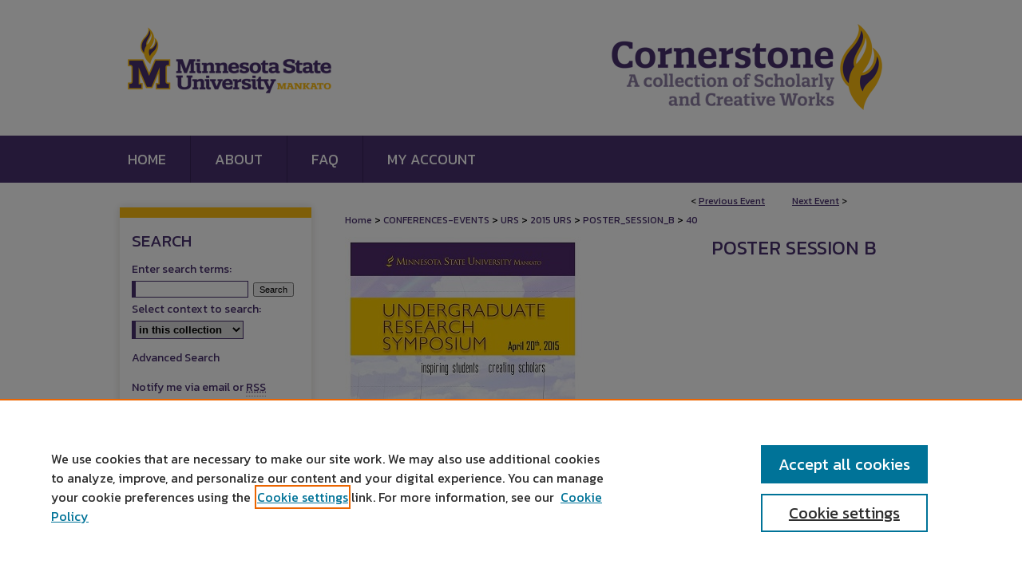

--- FILE ---
content_type: text/html; charset=UTF-8
request_url: https://cornerstone.lib.mnsu.edu/urs/2015/poster_session_B/40/
body_size: 8187
content:

<!DOCTYPE html>
<html lang="en">
<head><!-- inj yui3-seed: --><script type='text/javascript' src='//cdnjs.cloudflare.com/ajax/libs/yui/3.6.0/yui/yui-min.js'></script><script type='text/javascript' src='//ajax.googleapis.com/ajax/libs/jquery/1.10.2/jquery.min.js'></script><!-- Adobe Analytics --><script type='text/javascript' src='https://assets.adobedtm.com/4a848ae9611a/d0e96722185b/launch-d525bb0064d8.min.js'></script><script type='text/javascript' src=/assets/nr_browser_production.js></script>

<!-- def.1 -->
<meta charset="utf-8">
<meta name="viewport" content="width=device-width">
<title>Cornerstone: A Collection of Scholarly and Creative Works for Minnesota State University, Mankato - Undergraduate Research Symposium: Detecting Deception: How Do People Distinguish Between Truth-Tellers and Liars?</title>


<!-- FILE article_meta-tags.inc --><!-- FILE: /srv/sequoia/main/data/assets/site/article_meta-tags.inc -->
<meta itemprop="name" content="Detecting Deception: How Do People Distinguish Between Truth-Tellers and Liars?">
<meta property="og:title" content="Detecting Deception: How Do People Distinguish Between Truth-Tellers and Liars?">
<meta name="twitter:title" content="Detecting Deception: How Do People Distinguish Between Truth-Tellers and Liars?">
<meta property="article:author" content="Jessica Cole">
<meta name="author" content="Jessica Cole">
<meta property="article:author" content="Shelby Flegel">
<meta name="author" content="Shelby Flegel">
<meta name="robots" content="noodp, noydir">
<meta name="description" content="This research is based on studies conducted by Albrechtson et al. (2009) which suggests that people can intuitively distinguish truths from lies, even when general abilities to detect deception are low. It also states people are more accurate at detecting lies when they use intuition versus other bases for judgment, such as using logic and reason. The current experiment examines the cues that participants use to detect lies, and how their intuition influences this ability. We expect that people who rely on their intuition in general to make judgments, compared to relying on logical reasoning, will show the highest levels of accuracy. Participants viewed a series of video clips that contained people telling truthful or untruthful stories. While participants watched the clips they simultaneously filled out a packet which contained ratings of each story teller and an open-ended question on cues they used to determine truth from falsehood. Participants also indicated if they thought the story was true or a lie. Finally, participants completed a personality questionnaire and demographic questions. Data collection is ongoing and the final sample will consist of judgments from over 40 participants. Our analyses will test whether or not participants are accurate in detecting deception, and whether those who are more intuitive are also more accurate. This study is important because it extends past similar experimentation by incorporating measures of personality traits related to use of intuition while also working to replicate these intriguing findings on the role of intuition in detecting deception.">
<meta itemprop="description" content="This research is based on studies conducted by Albrechtson et al. (2009) which suggests that people can intuitively distinguish truths from lies, even when general abilities to detect deception are low. It also states people are more accurate at detecting lies when they use intuition versus other bases for judgment, such as using logic and reason. The current experiment examines the cues that participants use to detect lies, and how their intuition influences this ability. We expect that people who rely on their intuition in general to make judgments, compared to relying on logical reasoning, will show the highest levels of accuracy. Participants viewed a series of video clips that contained people telling truthful or untruthful stories. While participants watched the clips they simultaneously filled out a packet which contained ratings of each story teller and an open-ended question on cues they used to determine truth from falsehood. Participants also indicated if they thought the story was true or a lie. Finally, participants completed a personality questionnaire and demographic questions. Data collection is ongoing and the final sample will consist of judgments from over 40 participants. Our analyses will test whether or not participants are accurate in detecting deception, and whether those who are more intuitive are also more accurate. This study is important because it extends past similar experimentation by incorporating measures of personality traits related to use of intuition while also working to replicate these intriguing findings on the role of intuition in detecting deception.">
<meta name="twitter:description" content="This research is based on studies conducted by Albrechtson et al. (2009) which suggests that people can intuitively distinguish truths from lies, even when general abilities to detect deception are low. It also states people are more accurate at detecting lies when they use intuition versus other bases for judgment, such as using logic and reason. The current experiment examines the cues that participants use to detect lies, and how their intuition influences this ability. We expect that people who rely on their intuition in general to make judgments, compared to relying on logical reasoning, will show the highest levels of accuracy. Participants viewed a series of video clips that contained people telling truthful or untruthful stories. While participants watched the clips they simultaneously filled out a packet which contained ratings of each story teller and an open-ended question on cues they used to determine truth from falsehood. Participants also indicated if they thought the story was true or a lie. Finally, participants completed a personality questionnaire and demographic questions. Data collection is ongoing and the final sample will consist of judgments from over 40 participants. Our analyses will test whether or not participants are accurate in detecting deception, and whether those who are more intuitive are also more accurate. This study is important because it extends past similar experimentation by incorporating measures of personality traits related to use of intuition while also working to replicate these intriguing findings on the role of intuition in detecting deception.">
<meta property="og:description" content="This research is based on studies conducted by Albrechtson et al. (2009) which suggests that people can intuitively distinguish truths from lies, even when general abilities to detect deception are low. It also states people are more accurate at detecting lies when they use intuition versus other bases for judgment, such as using logic and reason. The current experiment examines the cues that participants use to detect lies, and how their intuition influences this ability. We expect that people who rely on their intuition in general to make judgments, compared to relying on logical reasoning, will show the highest levels of accuracy. Participants viewed a series of video clips that contained people telling truthful or untruthful stories. While participants watched the clips they simultaneously filled out a packet which contained ratings of each story teller and an open-ended question on cues they used to determine truth from falsehood. Participants also indicated if they thought the story was true or a lie. Finally, participants completed a personality questionnaire and demographic questions. Data collection is ongoing and the final sample will consist of judgments from over 40 participants. Our analyses will test whether or not participants are accurate in detecting deception, and whether those who are more intuitive are also more accurate. This study is important because it extends past similar experimentation by incorporating measures of personality traits related to use of intuition while also working to replicate these intriguing findings on the role of intuition in detecting deception.">
<meta name="bepress_citation_conference" content="Undergraduate Research Symposium">
<meta name="bepress_citation_author" content="Cole, Jessica">
<meta name="bepress_citation_author_institution" content="Minnesota State University - Mankato">
<meta name="bepress_citation_author" content="Flegel, Shelby">
<meta name="bepress_citation_author_institution" content="Minnesota State University - Mankato">
<meta name="bepress_citation_title" content="Detecting Deception: How Do People Distinguish Between Truth-Tellers and Liars?">
<meta name="bepress_citation_date" content="2015">
<!-- FILE: /srv/sequoia/main/data/assets/site/ir_download_link.inc -->
<!-- FILE: /srv/sequoia/main/data/assets/site/article_meta-tags.inc (cont) -->
<meta name="bepress_citation_abstract_html_url" content="https://cornerstone.lib.mnsu.edu/urs/2015/poster_session_B/40">
<meta name="bepress_citation_online_date" content="2015/5/1">
<meta name="viewport" content="width=device-width">
<!-- Additional Twitter data -->
<meta name="twitter:card" content="summary">
<!-- Additional Open Graph data -->
<meta property="og:type" content="article">
<meta property="og:url" content="https://cornerstone.lib.mnsu.edu/urs/2015/poster_session_B/40">
<meta property="og:site_name" content="Cornerstone: A Collection of Scholarly and Creative Works for Minnesota State University, Mankato">




<!-- FILE: article_meta-tags.inc (cont) -->
<meta name="bepress_is_article_cover_page" content="1">


<!-- sh.1 -->
<link rel="stylesheet" href="/urs/ir-event-style.css" type="text/css" media="screen">
<link rel="alternate" type="application/rss+xml" title="Undergraduate Research Symposium Newsfeed" href="/urs/recent.rss">
<link rel="shortcut icon" href="/favicon.ico" type="image/x-icon">

<link type="text/css" rel="stylesheet" href="/assets/floatbox/floatbox.css">
<script type="text/javascript" src="/assets/jsUtilities.js"></script>
<script type="text/javascript" src="/assets/footnoteLinks.js"></script>
<link rel="stylesheet" href="/ir-print.css" type="text/css" media="print">
<!--[if IE]>
<link rel="stylesheet" href="/ir-ie.css" type="text/css" media="screen">
<![endif]-->
<!-- end sh.1 -->




<script type="text/javascript">var pageData = {"page":{"environment":"prod","productName":"bpdg","language":"en","name":"ir_event_community:theme:track:article","businessUnit":"els:rp:st"},"visitor":{}};</script>

</head>
<body >
<!-- FILE /srv/sequoia/main/data/assets/site/ir_event_community/header.pregen -->
	<!-- FILE: /srv/sequoia/main/data/assets/site/ir_event_community/header_inherit.inc --><div id="urs">
	
    		<!-- FILE: /srv/sequoia/main/data/cornerstone.lib.mnsu.edu/assets/header.pregen --><!-- FILE: /srv/sequoia/main/data/cornerstone.lib.mnsu.edu/assets/mobile_nav.inc --><!--[if !IE]>-->
<script src="/assets/scripts/dc-mobile/dc-responsive-nav.js"></script>

<header id="mobile-nav" class="nav-down device-fixed-height" style="visibility: hidden;">
  
  
  <nav class="nav-collapse">
    <ul>
      <li class="menu-item active device-fixed-width"><a href="https://cornerstone.lib.mnsu.edu" data-scroll >Home</a></li>
      <li class="menu-item device-fixed-width"><a href="https://cornerstone.lib.mnsu.edu/do/search/advanced/" data-scroll ><i class="icon-search"></i> Search</a></li>
      <li class="menu-item device-fixed-width"><a href="https://cornerstone.lib.mnsu.edu/communities.html" data-scroll >Browse Collections</a></li>
      <li class="menu-item device-fixed-width"><a href="/cgi/myaccount.cgi?context=/#" data-scroll >My Account</a></li>
      <li class="menu-item device-fixed-width"><a href="https://cornerstone.lib.mnsu.edu/about.html" data-scroll >About</a></li>
      <li class="menu-item device-fixed-width"><a href="http://network.bepress.com" data-scroll ><img width="16" height="16" alt="DC Network" style="vertical-align:top;" src="/assets/md5images/8e240588cf8cd3a028768d4294acd7d3.png"> Digital Commons Network™</a></li>
    </ul>
  </nav>
</header>

<script src="/assets/scripts/dc-mobile/dc-mobile-nav.js"></script>
<!--<![endif]--><!-- FILE: /srv/sequoia/main/data/cornerstone.lib.mnsu.edu/assets/header.pregen (cont) -->





<div id="mnsu">
	<div id="container">
		<a href="#main" class="skiplink" accesskey="2" >Skip to main content</a>

					
			<div id="header" role="banner">
				<a href="https://cornerstone.lib.mnsu.edu" id="banner_link" title="Cornerstone: A Collection of Scholarly and Creative Works for Minnesota State University, Mankato" >
					<img id="banner_image" alt="Cornerstone: A Collection of Scholarly and Creative Works for Minnesota State University, Mankato" width='1960' height='340' src="/assets/md5images/e12f201f01c7a7c224dd093f7e307b16.png">
				</a>
				
					<a href="http://www.mnsu.edu/" id="logo_link" title="Minnesota State University, Mankato" >
						<img id="logo_image" alt="Minnesota State University, Mankato" width='544' height='340' src="/assets/md5images/581782f8eecf489f356e9f8500c39986.png">
					</a>
				
				
			</div>
					
			<div id="navigation">
				<!-- FILE: /srv/sequoia/main/data/cornerstone.lib.mnsu.edu/assets/ir_navigation.inc --><div id="tabs" role="navigation" aria-label="Main"><ul><li id="tabone"><a href="https://cornerstone.lib.mnsu.edu" ><span>Home</span></a></li><li id="tabtwo"><a href="https://cornerstone.lib.mnsu.edu/about.html" ><span>About</span></a></li><li id="tabthree"><a href="https://cornerstone.lib.mnsu.edu/faq.html" ><span>FAQ</span></a></li><li id="tabfour"><a href="https://cornerstone.lib.mnsu.edu/cgi/myaccount.cgi?context=" ><span>My Account</span></a></li></ul></div>


<!-- FILE: /srv/sequoia/main/data/cornerstone.lib.mnsu.edu/assets/header.pregen (cont) -->
			</div>
		

		<div id="wrapper">
			<div id="content">
				<div id="main" class="text" role="main">
<!-- FILE: /srv/sequoia/main/data/assets/site/ir_event_community/header_inherit.inc (cont) -->
    <!-- FILE: /srv/sequoia/main/data/assets/site/ir_event_community/header.pregen (cont) -->


<script type="text/javascript" src="/assets/floatbox/floatbox.js"></script>
<!-- FILE: /srv/sequoia/main/data/assets/site/ir_event_community/theme/track/event/event_pager.inc -->

<div id="breadcrumb"><ul id="pager">

                
                 
<li>&lt; <a href="https://cornerstone.lib.mnsu.edu/urs/2015/poster_session_B/17" class="ignore" >Previous Event</a></li>
        
        
        

                
                 
<li><a href="https://cornerstone.lib.mnsu.edu/urs/2015/poster_session_B/18" class="ignore" >Next Event</a> &gt;</li>
        
        
        
<li>&nbsp;</li></ul><!-- FILE: /srv/sequoia/main/data/assets/site/ir_event_community/theme/track/event/ir_breadcrumb.inc -->















































<div class="crumbs" role="navigation" aria-label="Breadcrumb"><p>

<a href="https://cornerstone.lib.mnsu.edu" class="ignore" >Home</a>







 <span aria-hidden="true">&gt;</span> 
    <a href="https://cornerstone.lib.mnsu.edu/conferences-events" class="ignore" >
        CONFERENCES-EVENTS
    </a>





 <span aria-hidden="true">&gt;</span> 
    <a href="https://cornerstone.lib.mnsu.edu/urs" class="ignore" >
        URS
    </a>





 <span aria-hidden="true">&gt;</span> 
    <a href="https://cornerstone.lib.mnsu.edu/urs/2015" class="ignore" >
        2015 URS
    </a>




     <span aria-hidden="true">&gt;</span> 
        <a href="https://cornerstone.lib.mnsu.edu/urs/2015/poster_session_B" class="ignore" >
            POSTER_SESSION_B
        </a>







 <span aria-hidden="true">&gt;</span> 
    <a href="https://cornerstone.lib.mnsu.edu/urs/2015/poster_session_B/40" class="ignore" aria-current="page" >
        40
    </a>


</p></div>

<!-- FILE: /srv/sequoia/main/data/assets/site/ir_event_community/theme/track/event/event_pager.inc (cont) -->
</div>
<!-- FILE: /srv/sequoia/main/data/assets/site/ir_event_community/theme/track/event/index.html (cont) -->
<!-- FILE: /srv/sequoia/main/data/assets/site/ir_event_community/theme/track/event/event_info.inc --><!-- FILE: /srv/sequoia/main/data/assets/site/openurl.inc -->

























<!-- FILE: /srv/sequoia/main/data/assets/site/ir_event_community/theme/track/event/event_info.inc (cont) -->
<!-- FILE: /srv/sequoia/main/data/assets/site/ir_download_link.inc -->









	
	
	
    
    
    
	
	
	
	
	
	

<!-- FILE: /srv/sequoia/main/data/assets/site/ir_event_community/theme/track/event/event_info.inc (cont) -->
<!-- FILE: /srv/sequoia/main/data/assets/site/ir_event_community/theme/track/event/ir_article_header.inc -->





















































<div id="series-header">
<!-- FILE: /srv/sequoia/main/data/assets/site/ir_event_community/theme/track/track_logo.inc -->
		<div id="community-logo">
					<img alt="2015 Undergraduate Research Symposium" style="height:auto;width:px;" class="ignore" width='300' height='388' src="../../../../assets/md5images/c3b17e67330697eba8f5af495a2c9f8e.jpg">
		</div>
<!-- FILE: /srv/sequoia/main/data/assets/site/ir_event_community/theme/track/event/ir_article_header.inc (cont) --><h2 id="series-title"><a href="https://cornerstone.lib.mnsu.edu/urs/2015/poster_session_B" >Poster Session B</a></h2></div>
<div style="clear: both">&nbsp;</div>

<div id="sub">
<div id="alpha">
<!-- FILE: /srv/sequoia/main/data/assets/site/ir_event_community/theme/track/event/event_info.inc (cont) --><div id='title' class='element'>
<h1>Detecting Deception: How Do People Distinguish Between Truth-Tellers and Liars?</h1>
</div>
<div class='clear'></div>
<div id='authors' class='element'>
<h2 class='visually-hidden'>Presenter Information</h2>
<p class="author"><a href='https://cornerstone.lib.mnsu.edu/do/search/?q=author%3A%22Jessica%20Cole%22&start=0&context=5174056'><strong>Jessica Cole</strong>, <em>Minnesota State University - Mankato</em></a><br />
<a href='https://cornerstone.lib.mnsu.edu/do/search/?q=author%3A%22Shelby%20Flegel%22&start=0&context=5174056'><strong>Shelby Flegel</strong>, <em>Minnesota State University - Mankato</em></a><br />
</p></div>
<div class='clear'></div>
<div id='location' class='element'>
<h2 class='field-heading'>Location</h2>
<p>CSU Ballroom</p>
</div>
<div class='clear'></div>
<div id='start_date' class='element'>
<h2 class='field-heading'>Start Date</h2>
<p>20-4-2015 2:00 PM</p>
</div>
<div class='clear'></div>
<div id='end_date' class='element'>
<h2 class='field-heading'>End Date</h2>
<p>20-4-2015 3:30 PM</p>
</div>
<div class='clear'></div>
<div id='department' class='element'>
<h2 class='field-heading'>Student's Major</h2>
<p>Psychology</p>
</div>
<div class='clear'></div>
<div id='college' class='element'>
<h2 class='field-heading'>Student's College</h2>
<p>Social and Behavioral Sciences</p>
</div>
<div class='clear'></div>
<div id='advisor' class='element'>
<h2 class='field-heading'>Mentor's Name</h2>
<p>Emily Stark</p>
</div>
<div class='clear'></div>
<div id='advisor_email' class='element'>
<h2 class='field-heading'>Mentor's Email Address</h2>
<p>emily.stark@mnsu.edu</p>
</div>
<div class='clear'></div>
<div id='advisor_department' class='element'>
<h2 class='field-heading'>Mentor's Department</h2>
<p>Psychology</p>
</div>
<div class='clear'></div>
<div id='advisor_college' class='element'>
<h2 class='field-heading'>Mentor's College</h2>
<p>Social and Behavioral Sciences</p>
</div>
<div class='clear'></div>
<div id='abstract' class='element'>
<h2 class='field-heading'>Description</h2>
<p>This research is based on studies conducted by Albrechtson et al. (2009) which suggests that people can intuitively distinguish truths from lies, even when general abilities to detect deception are low. It also states people are more accurate at detecting lies when they use intuition versus other bases for judgment, such as using logic and reason. The current experiment examines the cues that participants use to detect lies, and how their intuition influences this ability. We expect that people who rely on their intuition in general to make judgments, compared to relying on logical reasoning, will show the highest levels of accuracy. Participants viewed a series of video clips that contained people telling truthful or untruthful stories. While participants watched the clips they simultaneously filled out a packet which contained ratings of each story teller and an open-ended question on cues they used to determine truth from falsehood. Participants also indicated if they thought the story was true or a lie. Finally, participants completed a personality questionnaire and demographic questions. Data collection is ongoing and the final sample will consist of judgments from over 40 participants. Our analyses will test whether or not participants are accurate in detecting deception, and whether those who are more intuitive are also more accurate. This study is important because it extends past similar experimentation by incorporating measures of personality traits related to use of intuition while also working to replicate these intriguing findings on the role of intuition in detecting deception.</p>
</div>
<div class='clear'></div>
</div>
    </div>
    <div id='beta_7-3'>
<!-- FILE: /srv/sequoia/main/data/assets/site/info_box_7_3.inc --><!-- FILE: /srv/sequoia/main/data/assets/site/openurl.inc -->

























<!-- FILE: /srv/sequoia/main/data/assets/site/info_box_7_3.inc (cont) -->
<!-- FILE: /srv/sequoia/main/data/assets/site/ir_download_link.inc -->









	
	
	
    
    
    
	
	
	
	
	
	

<!-- FILE: /srv/sequoia/main/data/assets/site/info_box_7_3.inc (cont) -->


	<!-- FILE: /srv/sequoia/main/data/assets/site/info_box_download_button.inc --><div class="aside download-button">
   <p class="no-file">This document is currently not available here.</p> 
</div>


<!-- FILE: /srv/sequoia/main/data/assets/site/info_box_7_3.inc (cont) -->
	<!-- FILE: /srv/sequoia/main/data/assets/site/info_box_embargo.inc -->
<!-- FILE: /srv/sequoia/main/data/assets/site/info_box_7_3.inc (cont) -->

<!-- FILE: /srv/sequoia/main/data/cornerstone.lib.mnsu.edu/assets/info_box_custom_upper.inc -->



     



<!-- FILE: /srv/sequoia/main/data/assets/site/info_box_7_3.inc (cont) -->
<!-- FILE: /srv/sequoia/main/data/assets/site/info_box_openurl.inc -->
<!-- FILE: /srv/sequoia/main/data/assets/site/info_box_7_3.inc (cont) -->

<!-- FILE: /srv/sequoia/main/data/assets/site/info_box_article_metrics.inc -->






<div id="article-stats" class="aside hidden">

    <p class="article-downloads-wrapper hidden"><span id="article-downloads"></span> DOWNLOADS</p>
    <p class="article-stats-date hidden">Since May 01, 2015</p>

    <p class="article-plum-metrics">
        <a href="https://plu.mx/plum/a/?repo_url=https://cornerstone.lib.mnsu.edu/urs/2015/poster_session_B/40" class="plumx-plum-print-popup plum-bigben-theme" data-badge="true" data-hide-when-empty="true" ></a>
    </p>
</div>
<script type="text/javascript" src="//cdn.plu.mx/widget-popup.js"></script>





<!-- Article Download Counts -->
<script type="text/javascript" src="/assets/scripts/article-downloads.pack.js"></script>
<script type="text/javascript">
    insertDownloads(7055452);
</script>


<!-- Add border to Plum badge & download counts when visible -->
<script>
// bind to event when PlumX widget loads
jQuery('body').bind('plum:widget-load', function(e){
// if Plum badge is visible
  if (jQuery('.PlumX-Popup').length) {
// remove 'hidden' class
  jQuery('#article-stats').removeClass('hidden');
  jQuery('.article-stats-date').addClass('plum-border');
  }
});
// bind to event when page loads
jQuery(window).bind('load',function(e){
// if DC downloads are visible
  if (jQuery('#article-downloads').text().length > 0) {
// add border to aside
  jQuery('#article-stats').removeClass('hidden');
  }
});
</script>



<!-- Adobe Analytics: Download Click Tracker -->
<script>

$(function() {

  // Download button click event tracker for PDFs
  $(".aside.download-button").on("click", "a#pdf", function(event) {
    pageDataTracker.trackEvent('navigationClick', {
      link: {
          location: 'aside download-button',
          name: 'pdf'
      }
    });
  });

  // Download button click event tracker for native files
  $(".aside.download-button").on("click", "a#native", function(event) {
    pageDataTracker.trackEvent('navigationClick', {
        link: {
            location: 'aside download-button',
            name: 'native'
        }
     });
  });

});

</script>
<!-- FILE: /srv/sequoia/main/data/assets/site/info_box_7_3.inc (cont) -->



	<!-- FILE: /srv/sequoia/main/data/assets/site/info_box_disciplines.inc -->




	
		
	



<!-- FILE: /srv/sequoia/main/data/assets/site/info_box_7_3.inc (cont) -->

<!-- FILE: /srv/sequoia/main/data/assets/site/bookmark_widget.inc -->

<div id="share" class="aside">
<h2>Share</h2>
	
		
	
	<div class="a2a_kit a2a_kit_size_24 a2a_default_style">
    	<a class="a2a_button_facebook"></a>
    	<a class="a2a_button_linkedin"></a>
		<a class="a2a_button_whatsapp"></a>
		<a class="a2a_button_email"></a>
    	<a class="a2a_dd"></a>
    	<script async src="https://static.addtoany.com/menu/page.js"></script>
	</div>
</div>

<!-- FILE: /srv/sequoia/main/data/assets/site/info_box_7_3.inc (cont) -->
<!-- FILE: /srv/sequoia/main/data/assets/site/info_box_geolocate.inc --><!-- FILE: /srv/sequoia/main/data/assets/site/ir_geolocate_enabled_and_displayed.inc -->

<!-- FILE: /srv/sequoia/main/data/assets/site/info_box_geolocate.inc (cont) -->

<!-- FILE: /srv/sequoia/main/data/assets/site/info_box_7_3.inc (cont) -->

	<!-- FILE: /srv/sequoia/main/data/assets/site/zotero_coins.inc -->

<span class="Z3988" title="ctx_ver=Z39.88-2004&amp;rft_val_fmt=info%3Aofi%2Ffmt%3Akev%3Amtx%3Ajournal&amp;rft_id=https%3A%2F%2Fcornerstone.lib.mnsu.edu%2Furs%2F2015%2Fposter_session_B%2F40&amp;rft.atitle=Detecting%20Deception%3A%20How%20Do%20People%20Distinguish%20Between%20Truth-Tellers%20and%20Liars%3F&amp;rft.aufirst=Jessica&amp;rft.aulast=Cole&amp;rft.au=Shelby%20Flegel&amp;rft.jtitle=Undergraduate%20Research%20Symposium&amp;rft.date=2015-04-20">COinS</span>
<!-- FILE: /srv/sequoia/main/data/assets/site/info_box_7_3.inc (cont) -->

<!-- FILE: /srv/sequoia/main/data/assets/site/info_box_custom_lower.inc -->
<!-- FILE: /srv/sequoia/main/data/assets/site/info_box_7_3.inc (cont) -->
<!-- FILE: /srv/sequoia/main/data/assets/site/ir_event_community/theme/track/event/event_info.inc (cont) --></div>

<div class='clear'>&nbsp;</div>
<!-- FILE: /srv/sequoia/main/data/assets/site/ir_event_community/theme/track/event/hcalendar.inc --><div id="hcalendar" class="vevent ignore">

	<abbr class="dtstart" title="2015-04-20T140000">Apr 20th,  2:00 PM</abbr>


	<abbr title="2015-04-20T153000" class="dtend">Apr 20th,  3:30 PM</abbr>


	<p class="summary">Detecting Deception: How Do People Distinguish Between Truth-Tellers and Liars?</p>


	<p class="location">CSU Ballroom</p>


	<p class="description"><p>This research is based on studies conducted by Albrechtson et al. (2009) which suggests that people can intuitively distinguish truths from lies, even when general abilities to detect deception are low. It also states people are more accurate at detecting lies when they use intuition versus other bases for judgment, such as using logic and reason. The current experiment examines the cues that participants use to detect lies, and how their intuition influences this ability. We expect that people who rely on their intuition in general to make judgments, compared to relying on logical reasoning, will show the highest levels of accuracy. Participants viewed a series of video clips that contained people telling truthful or untruthful stories. While participants watched the clips they simultaneously filled out a packet which contained ratings of each story teller and an open-ended question on cues they used to determine truth from falsehood. Participants also indicated if they thought the story was true or a lie. Finally, participants completed a personality questionnaire and demographic questions. Data collection is ongoing and the final sample will consist of judgments from over 40 participants. Our analyses will test whether or not participants are accurate in detecting deception, and whether those who are more intuitive are also more accurate. This study is important because it extends past similar experimentation by incorporating measures of personality traits related to use of intuition while also working to replicate these intriguing findings on the role of intuition in detecting deception.</p>
</p>


</div>
<!-- FILE: /srv/sequoia/main/data/assets/site/ir_event_community/theme/track/event/event_info.inc (cont) -->
<!-- FILE: /srv/sequoia/main/data/journals/cornerstone.lib.mnsu.edu/urs/assets/ir_article_custom_fields.inc -->


</magic ignore>
<div id="citation"><h4>Recommended Citation</h4>
<p>Cole, Jessica and Shelby Flegel. "Detecting Deception: How Do People Distinguish Between Truth-Tellers and Liars?." <em>Undergraduate Research Symposium</em>, Mankato, MN, April 20, 2015. <br>https://cornerstone.lib.mnsu.edu/urs/2015/poster_session_B/40</p></div>
<!-- FILE: /srv/sequoia/main/data/assets/site/ir_event_community/theme/track/event/event_info.inc (cont) -->

<!-- FILE: /srv/sequoia/main/data/assets/site/ir_event_community/theme/track/event/index.html (cont) -->
<!-- FILE /srv/sequoia/main/data/assets/site/ir_event_community/footer.pregen -->
	<!-- FILE: /srv/sequoia/main/data/assets/site/ir_event_community/footer_inherit_7_8.inc -->				</div>

<div class="verticalalign">&nbsp;</div>
<div class="clear">&nbsp;</div>

			</div>

				<div id="sidebar">
					<!-- FILE: /srv/sequoia/main/data/assets/site/ir_sidebar_7_8.inc -->

	<!-- FILE: /srv/sequoia/main/data/assets/site/ir_sidebar_sort_sba.inc --><!-- FILE: /srv/sequoia/main/data/assets/site/ir_event_community/ir_sidebar_custom_upper_7_8.inc --><!-- FILE: /srv/sequoia/main/data/assets/site/ir_event_community/ir_event_sidebar_links.inc -->


<!-- FILE: /srv/sequoia/main/data/assets/site/ir_event_community/ir_sidebar_custom_upper_7_8.inc (cont) -->




<!-- FILE: /srv/sequoia/main/data/assets/site/ir_sidebar_sort_sba.inc (cont) -->
<!-- FILE: /srv/sequoia/main/data/assets/site/ir_sidebar_search_7_8.inc --><h2>Search</h2>


	
<form method='get' action='https://cornerstone.lib.mnsu.edu/do/search/' id="sidebar-search">
	<label for="search" accesskey="4">
		Enter search terms:
	</label>
		<div>
			<span class="border">
				<input type="text" name='q' class="search" id="search">
			</span> 
			<input type="submit" value="Search" class="searchbutton" style="font-size:11px;">
		</div>
	<label for="context">
		Select context to search:
	</label> 
		<div>
			<span class="border">
				<select name="fq" id="context">
					
					
					
						<option value='virtual_ancestor_link:"https://cornerstone.lib.mnsu.edu/urs"'>in this collection</option>
					
					
					<option value='virtual_ancestor_link:"https://cornerstone.lib.mnsu.edu"'>in this repository</option>
					<option value='virtual_ancestor_link:"http:/"'>across all repositories</option>
				</select>
			</span>
		</div>
</form>

<p class="advanced">
	
	
		<a href="https://cornerstone.lib.mnsu.edu/do/search/advanced/?fq=virtual_ancestor_link:%22https://cornerstone.lib.mnsu.edu/urs%22" >
			Advanced Search
		</a>
	
</p>
<!-- FILE: /srv/sequoia/main/data/assets/site/ir_sidebar_sort_sba.inc (cont) -->
<!-- FILE: /srv/sequoia/main/data/assets/site/ir_sidebar_notify_7_8.inc -->


	<ul id="side-notify">
		<li class="notify">
			<a href="https://cornerstone.lib.mnsu.edu/urs/announcements.html" title="Email or RSS Notifications" >
				Notify me via email or <acronym title="Really Simple Syndication">RSS</acronym>
			</a>
		</li>
	</ul>



<!-- FILE: /srv/sequoia/main/data/assets/site/urc_badge.inc -->






<!-- FILE: /srv/sequoia/main/data/assets/site/ir_sidebar_notify_7_8.inc (cont) -->

<!-- FILE: /srv/sequoia/main/data/assets/site/ir_sidebar_sort_sba.inc (cont) -->
<!-- FILE: /srv/sequoia/main/data/assets/site/ir_sidebar_custom_middle_7_8.inc --><!-- FILE: /srv/sequoia/main/data/assets/site/ir_sidebar_sort_sba.inc (cont) -->
<!-- FILE: /srv/sequoia/main/data/cornerstone.lib.mnsu.edu/assets/ir_sidebar_browse.inc --><!-- FILE: /srv/sequoia/main/data/assets/site/ir_sidebar_sort_sba.inc (cont) -->
<!-- FILE: /srv/sequoia/main/data/cornerstone.lib.mnsu.edu/assets/ir_sidebar_author_7_8.inc --><h2>Author Corner</h2>

<ul id="side-author">

       <li class="author">
           <a href="https://cornerstone.lib.mnsu.edu/authors.html" target="_blank" >
			  All Authors
			</a>
	  </li>	
	 <li class="faq">
			<a href="https://cornerstone.lib.mnsu.edu/faq.html" target="_blank" >
				Author FAQ
			</a>
		</li>			
			
	 <li class="submit">
	 <a href="/submit_research.html" target="_blank" >
					Submit Event
				</a>
			</li>
		
	</ul>
</magic>
<!-- FILE: /srv/sequoia/main/data/assets/site/ir_sidebar_sort_sba.inc (cont) -->
<!-- FILE: /srv/sequoia/main/data/cornerstone.lib.mnsu.edu/assets/ir_sidebar_custom_lower_7_8.inc --><!-- FILE: /srv/sequoia/main/data/assets/site/ir_event_community/theme/ir_sidebar_homepage_links_7_8.inc --><h2>Links</h2>
	<ul id="homepage-links">
		<li class="sb-homepage">
			
				<a href="http://www.mnsu.edu/urc/" title="2015 Home Page" >
						Undergraduate Research Center Home
				</a>
			
			
			
		</li>
	</ul>



<!-- FILE: /srv/sequoia/main/data/cornerstone.lib.mnsu.edu/assets/ir_sidebar_custom_lower_7_8.inc (cont) -->
	


<div id="sb-custom-lower">
	<h2 class="sb-custom-title">University Resources</h2>
		<ul class="sb-custom-ul">
			<li class="sb-custom-li">
				<a href="https://cornerstone.lib.mnsu.edu/exhibit" target="_blank" >
					Digital Exhibits
				</a>
			</li>
			<li class="sb-custom-li">
				<a href="http://arch.lib.mnsu.edu/" target="_blank" >
					ARCH: University Archives Digital Collections
				</a>
			</li>
			<li class="sb-custom-li">
				<a href="https://library.mnsu.edu/" target="_blank" >
					Library Services
				</a>
			</li>
			<li class="sb-custom-li">
				<a href="https://mankato.mnsu.edu/" target="_blank" >
					Minnesota State University, Mankato
				</a>
			</li>
						
                    <li class="sb-custom-li">
			<a href="https://cornerstone.lib.mnsu.edu/contact_us.html" >Contact Us</a></li>

			
		</ul>
</div><!-- FILE: /srv/sequoia/main/data/assets/site/ir_sidebar_sort_sba.inc (cont) -->
<!-- FILE: /srv/sequoia/main/data/assets/site/ir_sidebar_sw_links_7_8.inc -->

	
		
	


	<!-- FILE: /srv/sequoia/main/data/assets/site/ir_sidebar_sort_sba.inc (cont) -->

<!-- FILE: /srv/sequoia/main/data/assets/site/ir_sidebar_geolocate.inc --><!-- FILE: /srv/sequoia/main/data/assets/site/ir_geolocate_enabled_and_displayed.inc -->

<!-- FILE: /srv/sequoia/main/data/assets/site/ir_sidebar_geolocate.inc (cont) -->

<!-- FILE: /srv/sequoia/main/data/assets/site/ir_sidebar_sort_sba.inc (cont) -->
<!-- FILE: /srv/sequoia/main/data/cornerstone.lib.mnsu.edu/assets/ir_sidebar_custom_lowest_7_8.inc -->



<a href="https://mankato.mnsu.edu/" target="_blank" >
	<img alt="Minnesota State University Mankato" width='176' height='101' src="/assets/md5images/919d120cfd6af8efcd98e7a73e69ae80.png">
</a>

<a href="https://minnstate.edu/" >
	<img alt="Minnesota State" width='165' height='95' src="/assets/md5images/8732740b7c8cf9ef53942f01a7981cdc.gif">
</a>
<!-- FILE: /srv/sequoia/main/data/assets/site/ir_sidebar_sort_sba.inc (cont) -->
<!-- FILE: /srv/sequoia/main/data/assets/site/ir_sidebar_7_8.inc (cont) -->

		



<!-- FILE: /srv/sequoia/main/data/assets/site/ir_event_community/footer_inherit_7_8.inc (cont) -->
						<div class="verticalalign">&nbsp;</div>
				</div>

		</div>

			
				<!-- FILE: /srv/sequoia/main/data/cornerstone.lib.mnsu.edu/assets/ir_footer_content.inc --><div id="footer" role="contentinfo">
	
	
	<!-- FILE: /srv/sequoia/main/data/cornerstone.lib.mnsu.edu/assets/ir_bepress_logo.inc --><div id="bepress">

<a href="https://www.elsevier.com/solutions/digital-commons" >
	<em>Elsevier - Digital Commons</em>
</a>

</div>
<!-- FILE: /srv/sequoia/main/data/cornerstone.lib.mnsu.edu/assets/ir_footer_content.inc (cont) -->
	<p>
		<a href="https://cornerstone.lib.mnsu.edu" accesskey="1" >Home</a> | 
		<a href="https://cornerstone.lib.mnsu.edu/about.html" >About</a> | 
		<a href="https://cornerstone.lib.mnsu.edu/faq.html" >FAQ</a> | 
		<a href="/cgi/myaccount.cgi?context=" accesskey="3" >My Account</a> | 
		<a href="https://cornerstone.lib.mnsu.edu/accessibility.html" accesskey="0" >Accessibility Statement</a>
	</p>
	<p>
	
	
		<a class="secondary-link" href="https://www.elsevier.com/legal/privacy-policy" >Privacy</a>
	
		<a class="secondary-link" href="https://www.elsevier.com/legal/elsevier-website-terms-and-conditions" >Copyright</a>	
	</p> 
	
</div>

<!-- FILE: /srv/sequoia/main/data/assets/site/ir_event_community/footer_inherit_7_8.inc (cont) -->
			

		</div>
	</div>
</div>


<!-- FILE: /srv/sequoia/main/data/cornerstone.lib.mnsu.edu/assets/ir_analytics.inc --><!-- Google tag (gtag.js) --> 
<script async src=https://www.googletagmanager.com/gtag/js?id=G-1NGXLC140F></script> 
<script>
 window.dataLayer = window.dataLayer || []; 
 function gtag(){dataLayer.push(arguments);}
  gtag('js', new Date()); 
  
  gtag('config', 'G-1NGXLC140F'); 
  </script><!-- FILE: /srv/sequoia/main/data/assets/site/ir_event_community/footer_inherit_7_8.inc (cont) -->

<!-- FILE: /srv/sequoia/main/data/assets/site/ir_event_community/footer.pregen (cont) -->

<script type='text/javascript' src='/assets/scripts/bpbootstrap-20160726.pack.js'></script><script type='text/javascript'>BPBootstrap.init({appendCookie:''})</script></body></html>


--- FILE ---
content_type: text/css
request_url: https://cornerstone.lib.mnsu.edu/urs/ir-local.css
body_size: 93
content:
/* -----------------------------------------------
IR Event Community local stylesheet.
Author:   Victoria Hendrix
Version:  20 April 2015
PLEASE SAVE THIS FILE LOCALLY!
----------------------------------------------- */

/* hide time info */

#urs #main.text #abstract_booklet-1 th.event-date {display:none;}

#urs #main.text #abstract_booklet-1 p.duration {display:none;}